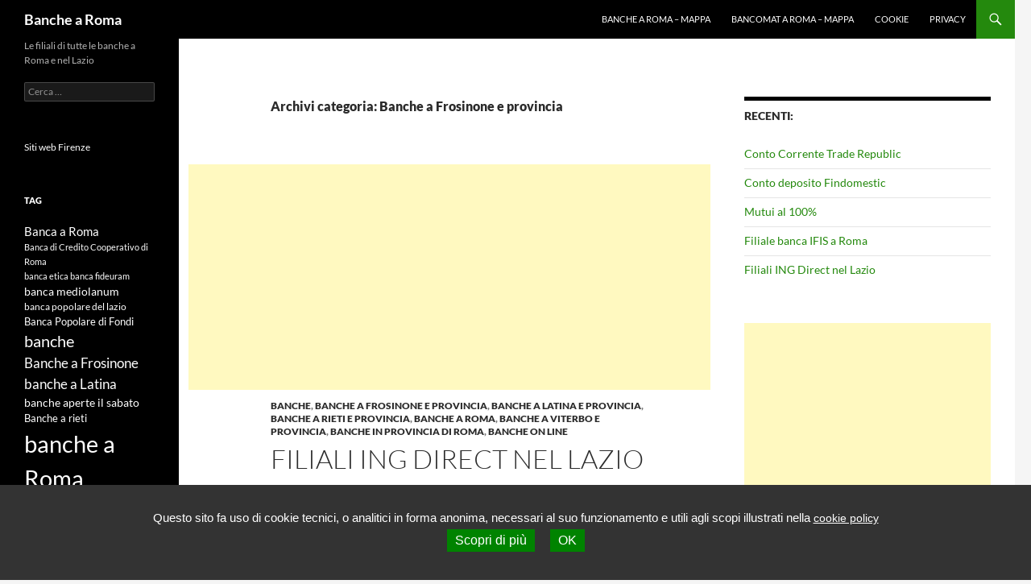

--- FILE ---
content_type: text/html; charset=UTF-8
request_url: https://www.banche.roma.it/category/banche-2/banche-a-frosinone-e-provincia/
body_size: 12284
content:
<!DOCTYPE html>
<!--[if IE 7]>
<html class="ie ie7" lang="it-IT">
<![endif]-->
<!--[if IE 8]>
<html class="ie ie8" lang="it-IT">
<![endif]-->
<!--[if !(IE 7) & !(IE 8)]><!-->
<html lang="it-IT">
<!--<![endif]-->
<head>
	<meta charset="UTF-8">
	<meta name="viewport" content="width=device-width">
	<title>Banche a Frosinone e provincia Archivi - Banche a Roma</title>
	<link rel="profile" href="https://gmpg.org/xfn/11">
	<link rel="pingback" href="https://www.banche.roma.it/xmlrpc.php">
	<!--[if lt IE 9]>
	<script src="https://www.banche.roma.it/wp-content/themes/twentyfourteen/js/html5.js?ver=3.7.0"></script>
	<![endif]-->
	<meta name='robots' content='index, follow, max-image-preview:large, max-snippet:-1, max-video-preview:-1' />
	<style>img:is([sizes="auto" i], [sizes^="auto," i]) { contain-intrinsic-size: 3000px 1500px }</style>
	
	<!-- This site is optimized with the Yoast SEO plugin v24.8.1 - https://yoast.com/wordpress/plugins/seo/ -->
	<link rel="canonical" href="https://www.banche.roma.it/category/banche-2/banche-a-frosinone-e-provincia/" />
	<link rel="next" href="https://www.banche.roma.it/category/banche-2/banche-a-frosinone-e-provincia/page/2/" />
	<meta property="og:locale" content="it_IT" />
	<meta property="og:type" content="article" />
	<meta property="og:title" content="Banche a Frosinone e provincia Archivi - Banche a Roma" />
	<meta property="og:url" content="https://www.banche.roma.it/category/banche-2/banche-a-frosinone-e-provincia/" />
	<meta property="og:site_name" content="Banche a Roma" />
	<script type="application/ld+json" class="yoast-schema-graph">{"@context":"https://schema.org","@graph":[{"@type":"CollectionPage","@id":"https://www.banche.roma.it/category/banche-2/banche-a-frosinone-e-provincia/","url":"https://www.banche.roma.it/category/banche-2/banche-a-frosinone-e-provincia/","name":"Banche a Frosinone e provincia Archivi - Banche a Roma","isPartOf":{"@id":"https://www.banche.roma.it/#website"},"breadcrumb":{"@id":"https://www.banche.roma.it/category/banche-2/banche-a-frosinone-e-provincia/#breadcrumb"},"inLanguage":"it-IT"},{"@type":"BreadcrumbList","@id":"https://www.banche.roma.it/category/banche-2/banche-a-frosinone-e-provincia/#breadcrumb","itemListElement":[{"@type":"ListItem","position":1,"name":"Home","item":"https://www.banche.roma.it/"},{"@type":"ListItem","position":2,"name":"Banche","item":"https://www.banche.roma.it/category/banche-2/"},{"@type":"ListItem","position":3,"name":"Banche a Frosinone e provincia"}]},{"@type":"WebSite","@id":"https://www.banche.roma.it/#website","url":"https://www.banche.roma.it/","name":"Banche a Roma","description":"Le filiali di tutte le banche a Roma e nel Lazio","potentialAction":[{"@type":"SearchAction","target":{"@type":"EntryPoint","urlTemplate":"https://www.banche.roma.it/?s={search_term_string}"},"query-input":{"@type":"PropertyValueSpecification","valueRequired":true,"valueName":"search_term_string"}}],"inLanguage":"it-IT"}]}</script>
	<!-- / Yoast SEO plugin. -->


<link rel='dns-prefetch' href='//secure.gravatar.com' />
<link rel='dns-prefetch' href='//stats.wp.com' />
<link rel='dns-prefetch' href='//v0.wordpress.com' />
<link rel="alternate" type="application/rss+xml" title="Banche a Roma &raquo; Feed" href="https://www.banche.roma.it/feed/" />
<link rel="alternate" type="application/rss+xml" title="Banche a Roma &raquo; Feed dei commenti" href="https://www.banche.roma.it/comments/feed/" />
<link rel="alternate" type="application/rss+xml" title="Banche a Roma &raquo; Banche a Frosinone e provincia Feed della categoria" href="https://www.banche.roma.it/category/banche-2/banche-a-frosinone-e-provincia/feed/" />
<script>
window._wpemojiSettings = {"baseUrl":"https:\/\/s.w.org\/images\/core\/emoji\/15.0.3\/72x72\/","ext":".png","svgUrl":"https:\/\/s.w.org\/images\/core\/emoji\/15.0.3\/svg\/","svgExt":".svg","source":{"concatemoji":"https:\/\/www.banche.roma.it\/wp-includes\/js\/wp-emoji-release.min.js?ver=7d8b3fb23d541764c58f2446ca77f32a"}};
/*! This file is auto-generated */
!function(i,n){var o,s,e;function c(e){try{var t={supportTests:e,timestamp:(new Date).valueOf()};sessionStorage.setItem(o,JSON.stringify(t))}catch(e){}}function p(e,t,n){e.clearRect(0,0,e.canvas.width,e.canvas.height),e.fillText(t,0,0);var t=new Uint32Array(e.getImageData(0,0,e.canvas.width,e.canvas.height).data),r=(e.clearRect(0,0,e.canvas.width,e.canvas.height),e.fillText(n,0,0),new Uint32Array(e.getImageData(0,0,e.canvas.width,e.canvas.height).data));return t.every(function(e,t){return e===r[t]})}function u(e,t,n){switch(t){case"flag":return n(e,"\ud83c\udff3\ufe0f\u200d\u26a7\ufe0f","\ud83c\udff3\ufe0f\u200b\u26a7\ufe0f")?!1:!n(e,"\ud83c\uddfa\ud83c\uddf3","\ud83c\uddfa\u200b\ud83c\uddf3")&&!n(e,"\ud83c\udff4\udb40\udc67\udb40\udc62\udb40\udc65\udb40\udc6e\udb40\udc67\udb40\udc7f","\ud83c\udff4\u200b\udb40\udc67\u200b\udb40\udc62\u200b\udb40\udc65\u200b\udb40\udc6e\u200b\udb40\udc67\u200b\udb40\udc7f");case"emoji":return!n(e,"\ud83d\udc26\u200d\u2b1b","\ud83d\udc26\u200b\u2b1b")}return!1}function f(e,t,n){var r="undefined"!=typeof WorkerGlobalScope&&self instanceof WorkerGlobalScope?new OffscreenCanvas(300,150):i.createElement("canvas"),a=r.getContext("2d",{willReadFrequently:!0}),o=(a.textBaseline="top",a.font="600 32px Arial",{});return e.forEach(function(e){o[e]=t(a,e,n)}),o}function t(e){var t=i.createElement("script");t.src=e,t.defer=!0,i.head.appendChild(t)}"undefined"!=typeof Promise&&(o="wpEmojiSettingsSupports",s=["flag","emoji"],n.supports={everything:!0,everythingExceptFlag:!0},e=new Promise(function(e){i.addEventListener("DOMContentLoaded",e,{once:!0})}),new Promise(function(t){var n=function(){try{var e=JSON.parse(sessionStorage.getItem(o));if("object"==typeof e&&"number"==typeof e.timestamp&&(new Date).valueOf()<e.timestamp+604800&&"object"==typeof e.supportTests)return e.supportTests}catch(e){}return null}();if(!n){if("undefined"!=typeof Worker&&"undefined"!=typeof OffscreenCanvas&&"undefined"!=typeof URL&&URL.createObjectURL&&"undefined"!=typeof Blob)try{var e="postMessage("+f.toString()+"("+[JSON.stringify(s),u.toString(),p.toString()].join(",")+"));",r=new Blob([e],{type:"text/javascript"}),a=new Worker(URL.createObjectURL(r),{name:"wpTestEmojiSupports"});return void(a.onmessage=function(e){c(n=e.data),a.terminate(),t(n)})}catch(e){}c(n=f(s,u,p))}t(n)}).then(function(e){for(var t in e)n.supports[t]=e[t],n.supports.everything=n.supports.everything&&n.supports[t],"flag"!==t&&(n.supports.everythingExceptFlag=n.supports.everythingExceptFlag&&n.supports[t]);n.supports.everythingExceptFlag=n.supports.everythingExceptFlag&&!n.supports.flag,n.DOMReady=!1,n.readyCallback=function(){n.DOMReady=!0}}).then(function(){return e}).then(function(){var e;n.supports.everything||(n.readyCallback(),(e=n.source||{}).concatemoji?t(e.concatemoji):e.wpemoji&&e.twemoji&&(t(e.twemoji),t(e.wpemoji)))}))}((window,document),window._wpemojiSettings);
</script>
<link rel='stylesheet' id='twentyfourteen-jetpack-css' href='https://www.banche.roma.it/wp-content/plugins/jetpack/modules/theme-tools/compat/twentyfourteen.css?ver=14.5' media='all' />
<style id='wp-emoji-styles-inline-css'>

	img.wp-smiley, img.emoji {
		display: inline !important;
		border: none !important;
		box-shadow: none !important;
		height: 1em !important;
		width: 1em !important;
		margin: 0 0.07em !important;
		vertical-align: -0.1em !important;
		background: none !important;
		padding: 0 !important;
	}
</style>
<link rel='stylesheet' id='wp-block-library-css' href='https://www.banche.roma.it/wp-includes/css/dist/block-library/style.min.css?ver=7d8b3fb23d541764c58f2446ca77f32a' media='all' />
<style id='wp-block-library-theme-inline-css'>
.wp-block-audio :where(figcaption){color:#555;font-size:13px;text-align:center}.is-dark-theme .wp-block-audio :where(figcaption){color:#ffffffa6}.wp-block-audio{margin:0 0 1em}.wp-block-code{border:1px solid #ccc;border-radius:4px;font-family:Menlo,Consolas,monaco,monospace;padding:.8em 1em}.wp-block-embed :where(figcaption){color:#555;font-size:13px;text-align:center}.is-dark-theme .wp-block-embed :where(figcaption){color:#ffffffa6}.wp-block-embed{margin:0 0 1em}.blocks-gallery-caption{color:#555;font-size:13px;text-align:center}.is-dark-theme .blocks-gallery-caption{color:#ffffffa6}:root :where(.wp-block-image figcaption){color:#555;font-size:13px;text-align:center}.is-dark-theme :root :where(.wp-block-image figcaption){color:#ffffffa6}.wp-block-image{margin:0 0 1em}.wp-block-pullquote{border-bottom:4px solid;border-top:4px solid;color:currentColor;margin-bottom:1.75em}.wp-block-pullquote cite,.wp-block-pullquote footer,.wp-block-pullquote__citation{color:currentColor;font-size:.8125em;font-style:normal;text-transform:uppercase}.wp-block-quote{border-left:.25em solid;margin:0 0 1.75em;padding-left:1em}.wp-block-quote cite,.wp-block-quote footer{color:currentColor;font-size:.8125em;font-style:normal;position:relative}.wp-block-quote:where(.has-text-align-right){border-left:none;border-right:.25em solid;padding-left:0;padding-right:1em}.wp-block-quote:where(.has-text-align-center){border:none;padding-left:0}.wp-block-quote.is-large,.wp-block-quote.is-style-large,.wp-block-quote:where(.is-style-plain){border:none}.wp-block-search .wp-block-search__label{font-weight:700}.wp-block-search__button{border:1px solid #ccc;padding:.375em .625em}:where(.wp-block-group.has-background){padding:1.25em 2.375em}.wp-block-separator.has-css-opacity{opacity:.4}.wp-block-separator{border:none;border-bottom:2px solid;margin-left:auto;margin-right:auto}.wp-block-separator.has-alpha-channel-opacity{opacity:1}.wp-block-separator:not(.is-style-wide):not(.is-style-dots){width:100px}.wp-block-separator.has-background:not(.is-style-dots){border-bottom:none;height:1px}.wp-block-separator.has-background:not(.is-style-wide):not(.is-style-dots){height:2px}.wp-block-table{margin:0 0 1em}.wp-block-table td,.wp-block-table th{word-break:normal}.wp-block-table :where(figcaption){color:#555;font-size:13px;text-align:center}.is-dark-theme .wp-block-table :where(figcaption){color:#ffffffa6}.wp-block-video :where(figcaption){color:#555;font-size:13px;text-align:center}.is-dark-theme .wp-block-video :where(figcaption){color:#ffffffa6}.wp-block-video{margin:0 0 1em}:root :where(.wp-block-template-part.has-background){margin-bottom:0;margin-top:0;padding:1.25em 2.375em}
</style>
<link rel='stylesheet' id='mediaelement-css' href='https://www.banche.roma.it/wp-includes/js/mediaelement/mediaelementplayer-legacy.min.css?ver=4.2.17' media='all' />
<link rel='stylesheet' id='wp-mediaelement-css' href='https://www.banche.roma.it/wp-includes/js/mediaelement/wp-mediaelement.min.css?ver=7d8b3fb23d541764c58f2446ca77f32a' media='all' />
<style id='jetpack-sharing-buttons-style-inline-css'>
.jetpack-sharing-buttons__services-list{display:flex;flex-direction:row;flex-wrap:wrap;gap:0;list-style-type:none;margin:5px;padding:0}.jetpack-sharing-buttons__services-list.has-small-icon-size{font-size:12px}.jetpack-sharing-buttons__services-list.has-normal-icon-size{font-size:16px}.jetpack-sharing-buttons__services-list.has-large-icon-size{font-size:24px}.jetpack-sharing-buttons__services-list.has-huge-icon-size{font-size:36px}@media print{.jetpack-sharing-buttons__services-list{display:none!important}}.editor-styles-wrapper .wp-block-jetpack-sharing-buttons{gap:0;padding-inline-start:0}ul.jetpack-sharing-buttons__services-list.has-background{padding:1.25em 2.375em}
</style>
<style id='classic-theme-styles-inline-css'>
/*! This file is auto-generated */
.wp-block-button__link{color:#fff;background-color:#32373c;border-radius:9999px;box-shadow:none;text-decoration:none;padding:calc(.667em + 2px) calc(1.333em + 2px);font-size:1.125em}.wp-block-file__button{background:#32373c;color:#fff;text-decoration:none}
</style>
<style id='global-styles-inline-css'>
:root{--wp--preset--aspect-ratio--square: 1;--wp--preset--aspect-ratio--4-3: 4/3;--wp--preset--aspect-ratio--3-4: 3/4;--wp--preset--aspect-ratio--3-2: 3/2;--wp--preset--aspect-ratio--2-3: 2/3;--wp--preset--aspect-ratio--16-9: 16/9;--wp--preset--aspect-ratio--9-16: 9/16;--wp--preset--color--black: #000;--wp--preset--color--cyan-bluish-gray: #abb8c3;--wp--preset--color--white: #fff;--wp--preset--color--pale-pink: #f78da7;--wp--preset--color--vivid-red: #cf2e2e;--wp--preset--color--luminous-vivid-orange: #ff6900;--wp--preset--color--luminous-vivid-amber: #fcb900;--wp--preset--color--light-green-cyan: #7bdcb5;--wp--preset--color--vivid-green-cyan: #00d084;--wp--preset--color--pale-cyan-blue: #8ed1fc;--wp--preset--color--vivid-cyan-blue: #0693e3;--wp--preset--color--vivid-purple: #9b51e0;--wp--preset--color--green: #24890d;--wp--preset--color--dark-gray: #2b2b2b;--wp--preset--color--medium-gray: #767676;--wp--preset--color--light-gray: #f5f5f5;--wp--preset--gradient--vivid-cyan-blue-to-vivid-purple: linear-gradient(135deg,rgba(6,147,227,1) 0%,rgb(155,81,224) 100%);--wp--preset--gradient--light-green-cyan-to-vivid-green-cyan: linear-gradient(135deg,rgb(122,220,180) 0%,rgb(0,208,130) 100%);--wp--preset--gradient--luminous-vivid-amber-to-luminous-vivid-orange: linear-gradient(135deg,rgba(252,185,0,1) 0%,rgba(255,105,0,1) 100%);--wp--preset--gradient--luminous-vivid-orange-to-vivid-red: linear-gradient(135deg,rgba(255,105,0,1) 0%,rgb(207,46,46) 100%);--wp--preset--gradient--very-light-gray-to-cyan-bluish-gray: linear-gradient(135deg,rgb(238,238,238) 0%,rgb(169,184,195) 100%);--wp--preset--gradient--cool-to-warm-spectrum: linear-gradient(135deg,rgb(74,234,220) 0%,rgb(151,120,209) 20%,rgb(207,42,186) 40%,rgb(238,44,130) 60%,rgb(251,105,98) 80%,rgb(254,248,76) 100%);--wp--preset--gradient--blush-light-purple: linear-gradient(135deg,rgb(255,206,236) 0%,rgb(152,150,240) 100%);--wp--preset--gradient--blush-bordeaux: linear-gradient(135deg,rgb(254,205,165) 0%,rgb(254,45,45) 50%,rgb(107,0,62) 100%);--wp--preset--gradient--luminous-dusk: linear-gradient(135deg,rgb(255,203,112) 0%,rgb(199,81,192) 50%,rgb(65,88,208) 100%);--wp--preset--gradient--pale-ocean: linear-gradient(135deg,rgb(255,245,203) 0%,rgb(182,227,212) 50%,rgb(51,167,181) 100%);--wp--preset--gradient--electric-grass: linear-gradient(135deg,rgb(202,248,128) 0%,rgb(113,206,126) 100%);--wp--preset--gradient--midnight: linear-gradient(135deg,rgb(2,3,129) 0%,rgb(40,116,252) 100%);--wp--preset--font-size--small: 13px;--wp--preset--font-size--medium: 20px;--wp--preset--font-size--large: 36px;--wp--preset--font-size--x-large: 42px;--wp--preset--spacing--20: 0.44rem;--wp--preset--spacing--30: 0.67rem;--wp--preset--spacing--40: 1rem;--wp--preset--spacing--50: 1.5rem;--wp--preset--spacing--60: 2.25rem;--wp--preset--spacing--70: 3.38rem;--wp--preset--spacing--80: 5.06rem;--wp--preset--shadow--natural: 6px 6px 9px rgba(0, 0, 0, 0.2);--wp--preset--shadow--deep: 12px 12px 50px rgba(0, 0, 0, 0.4);--wp--preset--shadow--sharp: 6px 6px 0px rgba(0, 0, 0, 0.2);--wp--preset--shadow--outlined: 6px 6px 0px -3px rgba(255, 255, 255, 1), 6px 6px rgba(0, 0, 0, 1);--wp--preset--shadow--crisp: 6px 6px 0px rgba(0, 0, 0, 1);}:where(.is-layout-flex){gap: 0.5em;}:where(.is-layout-grid){gap: 0.5em;}body .is-layout-flex{display: flex;}.is-layout-flex{flex-wrap: wrap;align-items: center;}.is-layout-flex > :is(*, div){margin: 0;}body .is-layout-grid{display: grid;}.is-layout-grid > :is(*, div){margin: 0;}:where(.wp-block-columns.is-layout-flex){gap: 2em;}:where(.wp-block-columns.is-layout-grid){gap: 2em;}:where(.wp-block-post-template.is-layout-flex){gap: 1.25em;}:where(.wp-block-post-template.is-layout-grid){gap: 1.25em;}.has-black-color{color: var(--wp--preset--color--black) !important;}.has-cyan-bluish-gray-color{color: var(--wp--preset--color--cyan-bluish-gray) !important;}.has-white-color{color: var(--wp--preset--color--white) !important;}.has-pale-pink-color{color: var(--wp--preset--color--pale-pink) !important;}.has-vivid-red-color{color: var(--wp--preset--color--vivid-red) !important;}.has-luminous-vivid-orange-color{color: var(--wp--preset--color--luminous-vivid-orange) !important;}.has-luminous-vivid-amber-color{color: var(--wp--preset--color--luminous-vivid-amber) !important;}.has-light-green-cyan-color{color: var(--wp--preset--color--light-green-cyan) !important;}.has-vivid-green-cyan-color{color: var(--wp--preset--color--vivid-green-cyan) !important;}.has-pale-cyan-blue-color{color: var(--wp--preset--color--pale-cyan-blue) !important;}.has-vivid-cyan-blue-color{color: var(--wp--preset--color--vivid-cyan-blue) !important;}.has-vivid-purple-color{color: var(--wp--preset--color--vivid-purple) !important;}.has-black-background-color{background-color: var(--wp--preset--color--black) !important;}.has-cyan-bluish-gray-background-color{background-color: var(--wp--preset--color--cyan-bluish-gray) !important;}.has-white-background-color{background-color: var(--wp--preset--color--white) !important;}.has-pale-pink-background-color{background-color: var(--wp--preset--color--pale-pink) !important;}.has-vivid-red-background-color{background-color: var(--wp--preset--color--vivid-red) !important;}.has-luminous-vivid-orange-background-color{background-color: var(--wp--preset--color--luminous-vivid-orange) !important;}.has-luminous-vivid-amber-background-color{background-color: var(--wp--preset--color--luminous-vivid-amber) !important;}.has-light-green-cyan-background-color{background-color: var(--wp--preset--color--light-green-cyan) !important;}.has-vivid-green-cyan-background-color{background-color: var(--wp--preset--color--vivid-green-cyan) !important;}.has-pale-cyan-blue-background-color{background-color: var(--wp--preset--color--pale-cyan-blue) !important;}.has-vivid-cyan-blue-background-color{background-color: var(--wp--preset--color--vivid-cyan-blue) !important;}.has-vivid-purple-background-color{background-color: var(--wp--preset--color--vivid-purple) !important;}.has-black-border-color{border-color: var(--wp--preset--color--black) !important;}.has-cyan-bluish-gray-border-color{border-color: var(--wp--preset--color--cyan-bluish-gray) !important;}.has-white-border-color{border-color: var(--wp--preset--color--white) !important;}.has-pale-pink-border-color{border-color: var(--wp--preset--color--pale-pink) !important;}.has-vivid-red-border-color{border-color: var(--wp--preset--color--vivid-red) !important;}.has-luminous-vivid-orange-border-color{border-color: var(--wp--preset--color--luminous-vivid-orange) !important;}.has-luminous-vivid-amber-border-color{border-color: var(--wp--preset--color--luminous-vivid-amber) !important;}.has-light-green-cyan-border-color{border-color: var(--wp--preset--color--light-green-cyan) !important;}.has-vivid-green-cyan-border-color{border-color: var(--wp--preset--color--vivid-green-cyan) !important;}.has-pale-cyan-blue-border-color{border-color: var(--wp--preset--color--pale-cyan-blue) !important;}.has-vivid-cyan-blue-border-color{border-color: var(--wp--preset--color--vivid-cyan-blue) !important;}.has-vivid-purple-border-color{border-color: var(--wp--preset--color--vivid-purple) !important;}.has-vivid-cyan-blue-to-vivid-purple-gradient-background{background: var(--wp--preset--gradient--vivid-cyan-blue-to-vivid-purple) !important;}.has-light-green-cyan-to-vivid-green-cyan-gradient-background{background: var(--wp--preset--gradient--light-green-cyan-to-vivid-green-cyan) !important;}.has-luminous-vivid-amber-to-luminous-vivid-orange-gradient-background{background: var(--wp--preset--gradient--luminous-vivid-amber-to-luminous-vivid-orange) !important;}.has-luminous-vivid-orange-to-vivid-red-gradient-background{background: var(--wp--preset--gradient--luminous-vivid-orange-to-vivid-red) !important;}.has-very-light-gray-to-cyan-bluish-gray-gradient-background{background: var(--wp--preset--gradient--very-light-gray-to-cyan-bluish-gray) !important;}.has-cool-to-warm-spectrum-gradient-background{background: var(--wp--preset--gradient--cool-to-warm-spectrum) !important;}.has-blush-light-purple-gradient-background{background: var(--wp--preset--gradient--blush-light-purple) !important;}.has-blush-bordeaux-gradient-background{background: var(--wp--preset--gradient--blush-bordeaux) !important;}.has-luminous-dusk-gradient-background{background: var(--wp--preset--gradient--luminous-dusk) !important;}.has-pale-ocean-gradient-background{background: var(--wp--preset--gradient--pale-ocean) !important;}.has-electric-grass-gradient-background{background: var(--wp--preset--gradient--electric-grass) !important;}.has-midnight-gradient-background{background: var(--wp--preset--gradient--midnight) !important;}.has-small-font-size{font-size: var(--wp--preset--font-size--small) !important;}.has-medium-font-size{font-size: var(--wp--preset--font-size--medium) !important;}.has-large-font-size{font-size: var(--wp--preset--font-size--large) !important;}.has-x-large-font-size{font-size: var(--wp--preset--font-size--x-large) !important;}
:where(.wp-block-post-template.is-layout-flex){gap: 1.25em;}:where(.wp-block-post-template.is-layout-grid){gap: 1.25em;}
:where(.wp-block-columns.is-layout-flex){gap: 2em;}:where(.wp-block-columns.is-layout-grid){gap: 2em;}
:root :where(.wp-block-pullquote){font-size: 1.5em;line-height: 1.6;}
</style>
<link rel='stylesheet' id='twentyfourteen-lato-css' href='https://www.banche.roma.it/wp-content/themes/twentyfourteen/fonts/font-lato.css?ver=20230328' media='all' />
<link rel='stylesheet' id='genericons-css' href='https://www.banche.roma.it/wp-content/plugins/jetpack/_inc/genericons/genericons/genericons.css?ver=3.1' media='all' />
<link rel='stylesheet' id='twentyfourteen-style-css' href='https://www.banche.roma.it/wp-content/themes/twentyfourteen/style.css?ver=20240402' media='all' />
<link rel='stylesheet' id='twentyfourteen-block-style-css' href='https://www.banche.roma.it/wp-content/themes/twentyfourteen/css/blocks.css?ver=20230630' media='all' />
<!--[if lt IE 9]>
<link rel='stylesheet' id='twentyfourteen-ie-css' href='https://www.banche.roma.it/wp-content/themes/twentyfourteen/css/ie.css?ver=20140711' media='all' />
<![endif]-->
<link rel='stylesheet' id='tarteaucitron.css-css' href='https://www.banche.roma.it/wp-content/plugins/cookie-webag/assets/css/tarteaucitron.css?ver=7d8b3fb23d541764c58f2446ca77f32a' media='all' />
<script src="https://www.banche.roma.it/wp-includes/js/jquery/jquery.min.js?ver=3.7.1" id="jquery-core-js"></script>
<script src="https://www.banche.roma.it/wp-includes/js/jquery/jquery-migrate.min.js?ver=3.4.1" id="jquery-migrate-js"></script>
<script src="https://www.banche.roma.it/wp-content/themes/twentyfourteen/js/functions.js?ver=20230526" id="twentyfourteen-script-js" defer data-wp-strategy="defer"></script>
<link rel="https://api.w.org/" href="https://www.banche.roma.it/wp-json/" /><link rel="alternate" title="JSON" type="application/json" href="https://www.banche.roma.it/wp-json/wp/v2/categories/525" /><link rel="EditURI" type="application/rsd+xml" title="RSD" href="https://www.banche.roma.it/xmlrpc.php?rsd" />

<!-- HFCM by 99 Robots - Snippet # 1: google analytics -->
<!-- Global site tag (gtag.js) - Google Analytics -->
<script async src="https://www.googletagmanager.com/gtag/js?id=G-92HZQFF657"></script>
<script>
  window.dataLayer = window.dataLayer || [];
  function gtag(){dataLayer.push(arguments);}
  gtag('js', new Date());

  gtag('config', 'G-92HZQFF657', { 'anonymize_ip': true });
</script>
<!-- /end HFCM by 99 Robots -->
	<style>img#wpstats{display:none}</style>
		<link rel="icon" href="https://www.banche.roma.it/wp-content/uploads/2015/04/banche1-552c42abv1_site_icon-32x32.png" sizes="32x32" />
<link rel="icon" href="https://www.banche.roma.it/wp-content/uploads/2015/04/banche1-552c42abv1_site_icon-256x256.png" sizes="192x192" />
<link rel="apple-touch-icon" href="https://www.banche.roma.it/wp-content/uploads/2015/04/banche1-552c42abv1_site_icon-256x256.png" />
<meta name="msapplication-TileImage" content="https://www.banche.roma.it/wp-content/uploads/2015/04/banche1-552c42abv1_site_icon.png" />
</head>

<body class="archive category category-banche-a-frosinone-e-provincia category-525 wp-embed-responsive group-blog masthead-fixed list-view footer-widgets">
<div id="page" class="hfeed site">
	
	<header id="masthead" class="site-header">
		<div class="header-main">
			<h1 class="site-title"><a href="https://www.banche.roma.it/" rel="home">Banche a Roma</a></h1>

			<div class="search-toggle">
				<a href="#search-container" class="screen-reader-text" aria-expanded="false" aria-controls="search-container">
					Cerca				</a>
			</div>

			<nav id="primary-navigation" class="site-navigation primary-navigation">
				<button class="menu-toggle">Menu principale</button>
				<a class="screen-reader-text skip-link" href="#content">
					Vai al contenuto				</a>
				<div id="primary-menu" class="nav-menu"><ul>
<li class="page_item page-item-2"><a href="https://www.banche.roma.it/tutte-le-banche-mappa/">Banche a Roma &#8211; mappa</a></li>
<li class="page_item page-item-23"><a href="https://www.banche.roma.it/bancomat-a-roma-mappa/">Bancomat a Roma &#8211; mappa</a></li>
<li class="page_item page-item-1189"><a href="https://www.banche.roma.it/cookie/">Cookie</a></li>
<li class="page_item page-item-1190"><a href="https://www.banche.roma.it/privacy/">Privacy</a></li>
</ul></div>
			</nav>
		</div>

		<div id="search-container" class="search-box-wrapper hide">
			<div class="search-box">
				<form role="search" method="get" class="search-form" action="https://www.banche.roma.it/">
				<label>
					<span class="screen-reader-text">Ricerca per:</span>
					<input type="search" class="search-field" placeholder="Cerca &hellip;" value="" name="s" />
				</label>
				<input type="submit" class="search-submit" value="Cerca" />
			</form>			</div>
		</div>
	</header><!-- #masthead -->

	<div id="main" class="site-main">

	<section id="primary" class="content-area">
		<div id="content" class="site-content" role="main">

			
			<header class="archive-header">
				<h1 class="archive-title">
				Archivi categoria: Banche a Frosinone e provincia				</h1>

							</header><!-- .archive-header -->

				
<!-- Easy Plugin for AdSense V8.67 -->
<!-- [leadin: 0 urCount: 0 urMax: 0] -->
<div class="ezAdsense adsense adsense-leadin" style=";margin:12px;"><script async src="//pagead2.googlesyndication.com/pagead/js/adsbygoogle.js"></script>
<!-- banche.roma.it - adattivo -->
<ins class="adsbygoogle"
     style="display:block"
     data-ad-client="ca-pub-6269640194703131"
     data-ad-slot="6296963627"
     data-ad-format="auto"></ins>
<script>
(adsbygoogle = window.adsbygoogle || []).push({});
</script></div>
<!-- Easy Plugin for AdSense V8.67 -->

<article id="post-1135" class="post-1135 post type-post status-publish format-standard hentry category-banche-2 category-banche-a-frosinone-e-provincia category-banche-a-latina-e-provincia category-banche-a-rieti-e-provincia category-banche-a-roma category-banche-a-viterbo category-banche-in-provincia-di-roma category-banche-on-line tag-banca-ing-direct-nel-lazio tag-banche-aperte-il-sabato tag-filiali-ing-direct tag-ing-direct-lazio tag-ing-direct-roma">
	
	<header class="entry-header">
				<div class="entry-meta">
			<span class="cat-links"><a href="https://www.banche.roma.it/category/banche-2/" rel="category tag">Banche</a>, <a href="https://www.banche.roma.it/category/banche-2/banche-a-frosinone-e-provincia/" rel="category tag">Banche a Frosinone e provincia</a>, <a href="https://www.banche.roma.it/category/banche-2/banche-a-latina-e-provincia/" rel="category tag">Banche a Latina e provincia</a>, <a href="https://www.banche.roma.it/category/banche-2/banche-a-rieti-e-provincia/" rel="category tag">Banche a Rieti e provincia</a>, <a href="https://www.banche.roma.it/category/banche-2/banche-a-roma/" rel="category tag">Banche a Roma</a>, <a href="https://www.banche.roma.it/category/banche-2/banche-a-viterbo/" rel="category tag">Banche a Viterbo e provincia</a>, <a href="https://www.banche.roma.it/category/banche-2/banche-in-provincia-di-roma/" rel="category tag">Banche in provincia di Roma</a>, <a href="https://www.banche.roma.it/category/banche-2/banche-on-line/" rel="category tag">Banche on line</a></span>
		</div>
			<h1 class="entry-title"><a href="https://www.banche.roma.it/filiali-ing-direct-nel-lazio/" rel="bookmark">Filiali ING Direct nel Lazio</a></h1>
		<div class="entry-meta">
			<span class="entry-date"><a href="https://www.banche.roma.it/filiali-ing-direct-nel-lazio/" rel="bookmark"><time class="entry-date" datetime="2015-05-18T13:20:39+00:00">18 Maggio 2015</time></a></span> <span class="byline"><span class="author vcard"><a class="url fn n" href="https://www.banche.roma.it/author/admin/" rel="author">admin</a></span></span>		</div><!-- .entry-meta -->
	</header><!-- .entry-header -->

		<div class="entry-content">
		<p><strong>ING Direct nel Lazio</strong></p>
<p>– Via Barberini 115 – Roma<br />
– Via Tuscolana 975 – Roma</p>
<p>Orario di apertura:<br />
Dal lunedì al venerdì dalle 9.00 alle 19.00<br />
Queste filiali sono <em>aperte anche il sabato dalle 9.00 alle 13.00</em> <a href="https://www.banche.roma.it/filiali-ing-direct-nel-lazio/#more-1135" class="more-link">Continua la lettura di <span class="screen-reader-text">Filiali ING Direct nel Lazio</span> <span class="meta-nav">&rarr;</span></a></p>

<!-- Easy Plugin for AdSense V8.67 -->
<!-- [leadout: 1 urCount: 1 urMax: 0] -->
<div class="ezAdsense adsense adsense-leadout" style="text-align:center;margin:12px;"><script async src="//pagead2.googlesyndication.com/pagead/js/adsbygoogle.js"></script>
<!-- banche.roma.it - adattivo -->
<ins class="adsbygoogle"
     style="display:block"
     data-ad-client="ca-pub-6269640194703131"
     data-ad-slot="6296963627"
     data-ad-format="auto"></ins>
<script>
(adsbygoogle = window.adsbygoogle || []).push({});
</script></div>
<!-- Easy Plugin for AdSense V8.67 -->
	</div><!-- .entry-content -->
	
	<footer class="entry-meta"><span class="tag-links"><a href="https://www.banche.roma.it/tag/banca-ing-direct-nel-lazio/" rel="tag">banca ing direct nel lazio</a><a href="https://www.banche.roma.it/tag/banche-aperte-il-sabato/" rel="tag">banche aperte il sabato</a><a href="https://www.banche.roma.it/tag/filiali-ing-direct/" rel="tag">filiali ing direct</a><a href="https://www.banche.roma.it/tag/ing-direct-lazio/" rel="tag">ing direct lazio</a><a href="https://www.banche.roma.it/tag/ing-direct-roma/" rel="tag">ing direct roma</a></span></footer></article><!-- #post-1135 -->

<article id="post-1105" class="post-1105 post type-post status-publish format-standard hentry category-banche-a-frosinone-e-provincia tag-banche-a-cassino tag-banche-a-frosinone tag-credem tag-credem-a-cassino tag-credem-a-frosinone tag-credem-a-frosinone-e-provincia tag-filiali-credem">
	
	<header class="entry-header">
				<div class="entry-meta">
			<span class="cat-links"><a href="https://www.banche.roma.it/category/banche-2/banche-a-frosinone-e-provincia/" rel="category tag">Banche a Frosinone e provincia</a></span>
		</div>
			<h1 class="entry-title"><a href="https://www.banche.roma.it/credem-a-frosinone-e-provincia/" rel="bookmark">Credem a Frosinone e provincia</a></h1>
		<div class="entry-meta">
			<span class="entry-date"><a href="https://www.banche.roma.it/credem-a-frosinone-e-provincia/" rel="bookmark"><time class="entry-date" datetime="2015-04-14T22:14:46+00:00">14 Aprile 2015</time></a></span> <span class="byline"><span class="author vcard"><a class="url fn n" href="https://www.banche.roma.it/author/admin/" rel="author">admin</a></span></span>		</div><!-- .entry-meta -->
	</header><!-- .entry-header -->

		<div class="entry-content">
		<p><strong>Filiale Credem Banca a Frosinone</strong><br />
via Adige, ang. via Tagliamento &#8211; Frosinone (FR)<br />
Tel. 0775-271200<br />
Fax. 0775-824220</p>
<p><strong>Filiale Credem Banca a Cassino</strong><br />
Via Degli Eroi 12 &#8211; Cassino (FR)<br />
Tel. 0776-25999<br />
Fax. 0776-310108</p>

<!-- Easy Plugin for AdSense V8.67 -->
<!-- [leadout: 2 urCount: 2 urMax: 0] -->
<div class="ezAdsense adsense adsense-leadout" style="text-align:center;margin:12px;"><script async src="//pagead2.googlesyndication.com/pagead/js/adsbygoogle.js"></script>
<!-- banche.roma.it - adattivo -->
<ins class="adsbygoogle"
     style="display:block"
     data-ad-client="ca-pub-6269640194703131"
     data-ad-slot="6296963627"
     data-ad-format="auto"></ins>
<script>
(adsbygoogle = window.adsbygoogle || []).push({});
</script></div>
<!-- Easy Plugin for AdSense V8.67 -->
	</div><!-- .entry-content -->
	
	<footer class="entry-meta"><span class="tag-links"><a href="https://www.banche.roma.it/tag/banche-a-cassino/" rel="tag">banche a cassino</a><a href="https://www.banche.roma.it/tag/banche-a-frosinone/" rel="tag">Banche a Frosinone</a><a href="https://www.banche.roma.it/tag/credem/" rel="tag">CREDEM</a><a href="https://www.banche.roma.it/tag/credem-a-cassino/" rel="tag">credem a cassino</a><a href="https://www.banche.roma.it/tag/credem-a-frosinone/" rel="tag">Credem a Frosinone</a><a href="https://www.banche.roma.it/tag/credem-a-frosinone-e-provincia/" rel="tag">Credem a Frosinone e provincia</a><a href="https://www.banche.roma.it/tag/filiali-credem/" rel="tag">filiali credem</a></span></footer></article><!-- #post-1105 -->

<article id="post-1094" class="post-1094 post type-post status-publish format-standard hentry category-banche-a-frosinone-e-provincia tag-banca-popolare-del-frusinate tag-banca-popolare-del-frusinate-a-ripi tag-banche-a-ripi tag-bcc-giuseppe-toniolo-filiali">
	
	<header class="entry-header">
				<div class="entry-meta">
			<span class="cat-links"><a href="https://www.banche.roma.it/category/banche-2/banche-a-frosinone-e-provincia/" rel="category tag">Banche a Frosinone e provincia</a></span>
		</div>
			<h1 class="entry-title"><a href="https://www.banche.roma.it/banca-popolare-del-frusinate-a-ripi/" rel="bookmark">Banca Popolare Del Frusinate a Ripi</a></h1>
		<div class="entry-meta">
			<span class="entry-date"><a href="https://www.banche.roma.it/banca-popolare-del-frusinate-a-ripi/" rel="bookmark"><time class="entry-date" datetime="2015-04-14T21:41:50+00:00">14 Aprile 2015</time></a></span> <span class="byline"><span class="author vcard"><a class="url fn n" href="https://www.banche.roma.it/author/admin/" rel="author">admin</a></span></span>		</div><!-- .entry-meta -->
	</header><!-- .entry-header -->

		<div class="entry-content">
		<p><strong>Banca Popolare Del Frusinate a Ripi</strong><br />
Indirizzo: Via Casilina, KM 93.200 &#8211; 03027 Ripi (FR)</p>
<p>Telefono:  0775.285032<br />
Fax:  0775.284992</p>
 <!-- Easy Plugin for AdSense Unfiltered [count: 3 is not less than 3] -->	</div><!-- .entry-content -->
	
	<footer class="entry-meta"><span class="tag-links"><a href="https://www.banche.roma.it/tag/banca-popolare-del-frusinate/" rel="tag">Banca Popolare del Frusinate</a><a href="https://www.banche.roma.it/tag/banca-popolare-del-frusinate-a-ripi/" rel="tag">Banca Popolare Del Frusinate a Ripi</a><a href="https://www.banche.roma.it/tag/banche-a-ripi/" rel="tag">banche a ripi</a><a href="https://www.banche.roma.it/tag/bcc-giuseppe-toniolo-filiali/" rel="tag">BCC giuseppe toniolo filiali</a></span></footer></article><!-- #post-1094 -->

<article id="post-1091" class="post-1091 post type-post status-publish format-standard hentry category-banche-a-frosinone-e-provincia tag-banca-popolare-del-frusinate tag-banca-popolare-del-frusinate-a-veroli tag-banche-a-veroli tag-filiali-banca-popolare-del-frusinate">
	
	<header class="entry-header">
				<div class="entry-meta">
			<span class="cat-links"><a href="https://www.banche.roma.it/category/banche-2/banche-a-frosinone-e-provincia/" rel="category tag">Banche a Frosinone e provincia</a></span>
		</div>
			<h1 class="entry-title"><a href="https://www.banche.roma.it/banca-popolare-del-frusinate-a-veroli/" rel="bookmark">Banca Popolare del Frusinate a Veroli</a></h1>
		<div class="entry-meta">
			<span class="entry-date"><a href="https://www.banche.roma.it/banca-popolare-del-frusinate-a-veroli/" rel="bookmark"><time class="entry-date" datetime="2015-04-14T21:37:09+00:00">14 Aprile 2015</time></a></span> <span class="byline"><span class="author vcard"><a class="url fn n" href="https://www.banche.roma.it/author/admin/" rel="author">admin</a></span></span>		</div><!-- .entry-meta -->
	</header><!-- .entry-header -->

		<div class="entry-content">
		<p><strong>Filiale Banca Popolare del Frusinate a Veroli</strong></p>
<p>Indirizzo:<br />
Località Quattro Strade, snc &#8211; Veroli (FR)</p>
<p><em>Telefono:  0775.283339<br />
Fax:  0775.281212</em></p>
 <!-- Easy Plugin for AdSense Unfiltered [count: 3 is not less than 3] -->	</div><!-- .entry-content -->
	
	<footer class="entry-meta"><span class="tag-links"><a href="https://www.banche.roma.it/tag/banca-popolare-del-frusinate/" rel="tag">Banca Popolare del Frusinate</a><a href="https://www.banche.roma.it/tag/banca-popolare-del-frusinate-a-veroli/" rel="tag">Banca Popolare del Frusinate a Veroli</a><a href="https://www.banche.roma.it/tag/banche-a-veroli/" rel="tag">Banche a Veroli</a><a href="https://www.banche.roma.it/tag/filiali-banca-popolare-del-frusinate/" rel="tag">Filiali Banca Popolare del Frusinate</a></span></footer></article><!-- #post-1091 -->

<article id="post-1062" class="post-1062 post type-post status-publish format-standard hentry category-banche-a-frosinone-e-provincia tag-banca-cariparma tag-banche-a-cassino tag-banche-a-frosinone tag-cariparma tag-cariparma-a-cassino tag-cariparma-a-frosinone tag-cariparma-a-frosinone-e-cassino tag-filiali-cariparma">
	
	<header class="entry-header">
				<div class="entry-meta">
			<span class="cat-links"><a href="https://www.banche.roma.it/category/banche-2/banche-a-frosinone-e-provincia/" rel="category tag">Banche a Frosinone e provincia</a></span>
		</div>
			<h1 class="entry-title"><a href="https://www.banche.roma.it/cariparma-a-frosinone-e-cassino/" rel="bookmark">Cariparma a Frosinone e Cassino</a></h1>
		<div class="entry-meta">
			<span class="entry-date"><a href="https://www.banche.roma.it/cariparma-a-frosinone-e-cassino/" rel="bookmark"><time class="entry-date" datetime="2015-04-14T09:21:57+00:00">14 Aprile 2015</time></a></span> <span class="byline"><span class="author vcard"><a class="url fn n" href="https://www.banche.roma.it/author/admin/" rel="author">admin</a></span></span>		</div><!-- .entry-meta -->
	</header><!-- .entry-header -->

		<div class="entry-content">
		<p><strong>Banca Cariparma a Frosinone e provincia</strong></p>
<p><strong>Cariparma a Frosinone</strong><br />
Via Aldo Moro, 469 &#8211; Frosinone<br />
Telefono: 0775.855812<br />
Fax: 0775.853081</p>
<p><em>Orari di apertura <a href="https://www.banche.roma.it/cariparma-a-frosinone-e-cassino/#more-1062" class="more-link">Continua la lettura di <span class="screen-reader-text">Cariparma a Frosinone e Cassino</span> <span class="meta-nav">&rarr;</span></a></em></p>
 <!-- Easy Plugin for AdSense Unfiltered [count: 3 is not less than 3] -->	</div><!-- .entry-content -->
	
	<footer class="entry-meta"><span class="tag-links"><a href="https://www.banche.roma.it/tag/banca-cariparma/" rel="tag">banca cariparma</a><a href="https://www.banche.roma.it/tag/banche-a-cassino/" rel="tag">banche a cassino</a><a href="https://www.banche.roma.it/tag/banche-a-frosinone/" rel="tag">Banche a Frosinone</a><a href="https://www.banche.roma.it/tag/cariparma/" rel="tag">cariparma</a><a href="https://www.banche.roma.it/tag/cariparma-a-cassino/" rel="tag">Cariparma a Cassino</a><a href="https://www.banche.roma.it/tag/cariparma-a-frosinone/" rel="tag">Cariparma a Frosinone</a><a href="https://www.banche.roma.it/tag/cariparma-a-frosinone-e-cassino/" rel="tag">Cariparma a Frosinone e Cassino</a><a href="https://www.banche.roma.it/tag/filiali-cariparma/" rel="tag">filiali cariparma</a></span></footer></article><!-- #post-1062 -->

<article id="post-1019" class="post-1019 post type-post status-publish format-standard hentry category-banche-a-frosinone-e-provincia tag-banca-popolare-del-cassinate tag-banca-popolare-del-cassinate-a-frosinone tag-banche-a-frosinone tag-filiali-banca-popolare-del-cassinate">
	
	<header class="entry-header">
				<div class="entry-meta">
			<span class="cat-links"><a href="https://www.banche.roma.it/category/banche-2/banche-a-frosinone-e-provincia/" rel="category tag">Banche a Frosinone e provincia</a></span>
		</div>
			<h1 class="entry-title"><a href="https://www.banche.roma.it/banca-popolare-del-cassinate-a-frosinone/" rel="bookmark">Banca Popolare del Cassinate a Frosinone</a></h1>
		<div class="entry-meta">
			<span class="entry-date"><a href="https://www.banche.roma.it/banca-popolare-del-cassinate-a-frosinone/" rel="bookmark"><time class="entry-date" datetime="2015-04-13T21:20:10+00:00">13 Aprile 2015</time></a></span> <span class="byline"><span class="author vcard"><a class="url fn n" href="https://www.banche.roma.it/author/admin/" rel="author">admin</a></span></span>		</div><!-- .entry-meta -->
	</header><!-- .entry-header -->

		<div class="entry-content">
		<p><strong>Banca Popolare del Cassinate a Frosinone</strong><br />
Indirizzo: Via Marco Tullio Cicerone n°154 &#8211; Frosinone<br />
Telefono: 0775.871731</p>
 <!-- Easy Plugin for AdSense Unfiltered [count: 3 is not less than 3] -->	</div><!-- .entry-content -->
	
	<footer class="entry-meta"><span class="tag-links"><a href="https://www.banche.roma.it/tag/banca-popolare-del-cassinate/" rel="tag">Banca Popolare del Cassinate</a><a href="https://www.banche.roma.it/tag/banca-popolare-del-cassinate-a-frosinone/" rel="tag">Banca Popolare del Cassinate a Frosinone</a><a href="https://www.banche.roma.it/tag/banche-a-frosinone/" rel="tag">Banche a Frosinone</a><a href="https://www.banche.roma.it/tag/filiali-banca-popolare-del-cassinate/" rel="tag">filiali Banca Popolare del Cassinate</a></span></footer></article><!-- #post-1019 -->

<article id="post-1017" class="post-1017 post type-post status-publish format-standard hentry category-banche-a-frosinone-e-provincia tag-banca-popolare-del-cassinate tag-banca-popolare-del-cassinate-a-cassino tag-banche-a-cassino tag-bcc-giuseppe-toniolo-filiali">
	
	<header class="entry-header">
				<div class="entry-meta">
			<span class="cat-links"><a href="https://www.banche.roma.it/category/banche-2/banche-a-frosinone-e-provincia/" rel="category tag">Banche a Frosinone e provincia</a></span>
		</div>
			<h1 class="entry-title"><a href="https://www.banche.roma.it/banca-popolare-del-cassinate-a-cassino/" rel="bookmark">Banca Popolare del Cassinate a Cassino</a></h1>
		<div class="entry-meta">
			<span class="entry-date"><a href="https://www.banche.roma.it/banca-popolare-del-cassinate-a-cassino/" rel="bookmark"><time class="entry-date" datetime="2015-04-13T21:16:25+00:00">13 Aprile 2015</time></a></span> <span class="byline"><span class="author vcard"><a class="url fn n" href="https://www.banche.roma.it/author/admin/" rel="author">admin</a></span></span>		</div><!-- .entry-meta -->
	</header><!-- .entry-header -->

		<div class="entry-content">
		<p><strong>Banca Popolare del Cassinate a Cassino</strong><br />
<em>Sede operativa</em><br />
Corso della Repubblica 193/195 &#8211; Cassino<br />
Telefono: 0776.317285</p>
<p><strong>Banca Popolare del Cassinate a Cassino</strong><br />
Corso della Repubblica 84 &#8211; Cassino<br />
Telefono: 0776.3171</p>
<p><strong>Banca Popolare del Cassinate a Cassino &#8211; San Bartolomeo</strong><br />
Via Casilina Sud, Km 140<br />
Telefono: 0776.317543/4/5</p>
 <!-- Easy Plugin for AdSense Unfiltered [count: 3 is not less than 3] -->	</div><!-- .entry-content -->
	
	<footer class="entry-meta"><span class="tag-links"><a href="https://www.banche.roma.it/tag/banca-popolare-del-cassinate/" rel="tag">Banca Popolare del Cassinate</a><a href="https://www.banche.roma.it/tag/banca-popolare-del-cassinate-a-cassino/" rel="tag">Banca Popolare del Cassinate a Cassino</a><a href="https://www.banche.roma.it/tag/banche-a-cassino/" rel="tag">banche a cassino</a><a href="https://www.banche.roma.it/tag/bcc-giuseppe-toniolo-filiali/" rel="tag">BCC giuseppe toniolo filiali</a></span></footer></article><!-- #post-1017 -->

<article id="post-1006" class="post-1006 post type-post status-publish format-standard hentry category-banche-a-frosinone-e-provincia tag-banca-barclays tag-banche-a-frosinone tag-barclays-a-frosinone tag-sedi-barclays-bank">
	
	<header class="entry-header">
				<div class="entry-meta">
			<span class="cat-links"><a href="https://www.banche.roma.it/category/banche-2/banche-a-frosinone-e-provincia/" rel="category tag">Banche a Frosinone e provincia</a></span>
		</div>
			<h1 class="entry-title"><a href="https://www.banche.roma.it/barclays-a-frosinone/" rel="bookmark">Barclays a Frosinone</a></h1>
		<div class="entry-meta">
			<span class="entry-date"><a href="https://www.banche.roma.it/barclays-a-frosinone/" rel="bookmark"><time class="entry-date" datetime="2015-04-13T17:49:30+00:00">13 Aprile 2015</time></a></span> <span class="byline"><span class="author vcard"><a class="url fn n" href="https://www.banche.roma.it/author/admin/" rel="author">admin</a></span></span>		</div><!-- .entry-meta -->
	</header><!-- .entry-header -->

		<div class="entry-content">
		<p><strong>Barclays FROSINONE</strong> &#8211; Negozio Finanziario Mutui e Prestiti<br />
Via Madonna della Neve 10 &#8211; Frosinone<br />
Telefono: 0775.013110</p>
<p><strong>Barclays FROSINONE</strong> &#8211; Ufficio Promotori<br />
Piazza Quaranta Martiri di Vallerotonda 10 &#8211; 1° piano &#8211; Frosinone</p>
 <!-- Easy Plugin for AdSense Unfiltered [count: 3 is not less than 3] -->	</div><!-- .entry-content -->
	
	<footer class="entry-meta"><span class="tag-links"><a href="https://www.banche.roma.it/tag/banca-barclays/" rel="tag">banca barclays</a><a href="https://www.banche.roma.it/tag/banche-a-frosinone/" rel="tag">Banche a Frosinone</a><a href="https://www.banche.roma.it/tag/barclays-a-frosinone/" rel="tag">barclays a Frosinone</a><a href="https://www.banche.roma.it/tag/sedi-barclays-bank/" rel="tag">sedi barclays bank</a></span></footer></article><!-- #post-1006 -->

<article id="post-998" class="post-998 post type-post status-publish format-standard hentry category-banche-a-frosinone-e-provincia tag-banca-popolare-dellemilia-romagna tag-banca-popolare-dellemilia-romagna-a-frosinone tag-banche-a-frosinone">
	
	<header class="entry-header">
				<div class="entry-meta">
			<span class="cat-links"><a href="https://www.banche.roma.it/category/banche-2/banche-a-frosinone-e-provincia/" rel="category tag">Banche a Frosinone e provincia</a></span>
		</div>
			<h1 class="entry-title"><a href="https://www.banche.roma.it/banca-popolare-dellemilia-romagna-a-frosinone/" rel="bookmark">Banca Popolare dell&#8217;Emilia Romagna a Frosinone</a></h1>
		<div class="entry-meta">
			<span class="entry-date"><a href="https://www.banche.roma.it/banca-popolare-dellemilia-romagna-a-frosinone/" rel="bookmark"><time class="entry-date" datetime="2015-04-13T13:11:11+00:00">13 Aprile 2015</time></a></span> <span class="byline"><span class="author vcard"><a class="url fn n" href="https://www.banche.roma.it/author/admin/" rel="author">admin</a></span></span>		</div><!-- .entry-meta -->
	</header><!-- .entry-header -->

		<div class="entry-content">
		<p><strong>Banca Popolare dell&#8217;Emilia Romagna a Frosinone</strong><br />
Indirizzo: VIA GIUSEPPE MAZZINI 66 &#8211; 03100 FROSINONE</p>
<p><em>Contatti</em><br />
Telefono: 0775.210014<br />
Fax: 0775.850626</p>
 <!-- Easy Plugin for AdSense Unfiltered [count: 3 is not less than 3] -->	</div><!-- .entry-content -->
	
	<footer class="entry-meta"><span class="tag-links"><a href="https://www.banche.roma.it/tag/banca-popolare-dellemilia-romagna/" rel="tag">Banca Popolare dell'Emilia Romagna</a><a href="https://www.banche.roma.it/tag/banca-popolare-dellemilia-romagna-a-frosinone/" rel="tag">Banca Popolare dell'Emilia Romagna a Frosinone</a><a href="https://www.banche.roma.it/tag/banche-a-frosinone/" rel="tag">Banche a Frosinone</a></span></footer></article><!-- #post-998 -->

<article id="post-988" class="post-988 post type-post status-publish format-standard hentry category-banche-a-frosinone-e-provincia tag-banca-popolare-del-lazio tag-banca-popolare-del-lazio-a-frosinone tag-banca-popolare-del-lazio-a-frosinone-e-provincia tag-banche-a-frosinone tag-filiali-banca-popolare-del-lazio">
	
	<header class="entry-header">
				<div class="entry-meta">
			<span class="cat-links"><a href="https://www.banche.roma.it/category/banche-2/banche-a-frosinone-e-provincia/" rel="category tag">Banche a Frosinone e provincia</a></span>
		</div>
			<h1 class="entry-title"><a href="https://www.banche.roma.it/banca-popolare-del-lazio-a-frosinone-e-provincia/" rel="bookmark">Banca Popolare del Lazio a Frosinone e provincia</a></h1>
		<div class="entry-meta">
			<span class="entry-date"><a href="https://www.banche.roma.it/banca-popolare-del-lazio-a-frosinone-e-provincia/" rel="bookmark"><time class="entry-date" datetime="2015-04-12T22:40:43+00:00">12 Aprile 2015</time></a></span> <span class="byline"><span class="author vcard"><a class="url fn n" href="https://www.banche.roma.it/author/admin/" rel="author">admin</a></span></span>		</div><!-- .entry-meta -->
	</header><!-- .entry-header -->

		<div class="entry-content">
		<p>Filiali della <strong>Banca Popolare del Lazio a Frosinone e provincia</strong></p>
<p><strong>Banca Popolare del Lazio a Frosinone</strong><br />
Viale Roma &#8211; (Palazzo Camera di Commercio) &#8211; Frosinone<br />
Telefono 0775.820036<br />
Fax 0775.873092</p>
<p><strong>Banca Popolare del Lazio ad Anagni</strong><br />
Via Bassano, 228 &#8211; Località “Osteria della Fontana” &#8211; Anagni<br />
Telefono: 0775.772257 &#8211; 0775.769665  <a href="https://www.banche.roma.it/banca-popolare-del-lazio-a-frosinone-e-provincia/#more-988" class="more-link">Continua la lettura di <span class="screen-reader-text">Banca Popolare del Lazio a Frosinone e provincia</span> <span class="meta-nav">&rarr;</span></a></p>
 <!-- Easy Plugin for AdSense Unfiltered [count: 3 is not less than 3] -->	</div><!-- .entry-content -->
	
	<footer class="entry-meta"><span class="tag-links"><a href="https://www.banche.roma.it/tag/banca-popolare-del-lazio/" rel="tag">banca popolare del lazio</a><a href="https://www.banche.roma.it/tag/banca-popolare-del-lazio-a-frosinone/" rel="tag">Banca Popolare del Lazio a Frosinone</a><a href="https://www.banche.roma.it/tag/banca-popolare-del-lazio-a-frosinone-e-provincia/" rel="tag">Banca Popolare del Lazio a Frosinone e provincia</a><a href="https://www.banche.roma.it/tag/banche-a-frosinone/" rel="tag">Banche a Frosinone</a><a href="https://www.banche.roma.it/tag/filiali-banca-popolare-del-lazio/" rel="tag">filiali banca popolare del lazio</a></span></footer></article><!-- #post-988 -->

<article id="post-982" class="post-982 post type-post status-publish format-standard hentry category-banche-a-frosinone-e-provincia tag-banca-del-fucino-a-sora tag-banche-a-sora tag-filiali-banca-del-fucino">
	
	<header class="entry-header">
				<div class="entry-meta">
			<span class="cat-links"><a href="https://www.banche.roma.it/category/banche-2/banche-a-frosinone-e-provincia/" rel="category tag">Banche a Frosinone e provincia</a></span>
		</div>
			<h1 class="entry-title"><a href="https://www.banche.roma.it/banca-del-fucino-a-sora/" rel="bookmark">Banca del Fucino a Sora</a></h1>
		<div class="entry-meta">
			<span class="entry-date"><a href="https://www.banche.roma.it/banca-del-fucino-a-sora/" rel="bookmark"><time class="entry-date" datetime="2015-04-12T22:10:29+00:00">12 Aprile 2015</time></a></span> <span class="byline"><span class="author vcard"><a class="url fn n" href="https://www.banche.roma.it/author/admin/" rel="author">admin</a></span></span>		</div><!-- .entry-meta -->
	</header><!-- .entry-header -->

		<div class="entry-content">
		<p><strong>Banca del Fucino a Sora</strong><br />
Indirizzo:<br />
Viale San Domenico 58 &#8211; 03039 Sora</p>
<p><em>Contatti<br />
Telefono: 0776.814741<br />
Fax: 0776.814777</em></p>
 <!-- Easy Plugin for AdSense Unfiltered [count: 3 is not less than 3] -->	</div><!-- .entry-content -->
	
	<footer class="entry-meta"><span class="tag-links"><a href="https://www.banche.roma.it/tag/banca-del-fucino-a-sora/" rel="tag">Banca del Fucino a Sora</a><a href="https://www.banche.roma.it/tag/banche-a-sora/" rel="tag">banche a sora</a><a href="https://www.banche.roma.it/tag/filiali-banca-del-fucino/" rel="tag">filiali banca del fucino</a></span></footer></article><!-- #post-982 -->

<article id="post-979" class="post-979 post type-post status-publish format-standard hentry category-banche-a-frosinone-e-provincia tag-banca-del-fucino tag-banca-del-fucino-a-frosinone tag-banche-a-frosinone tag-filiali-banca-del-fucino">
	
	<header class="entry-header">
				<div class="entry-meta">
			<span class="cat-links"><a href="https://www.banche.roma.it/category/banche-2/banche-a-frosinone-e-provincia/" rel="category tag">Banche a Frosinone e provincia</a></span>
		</div>
			<h1 class="entry-title"><a href="https://www.banche.roma.it/banca-del-fucino-a-frosinone/" rel="bookmark">Banca del Fucino a Frosinone</a></h1>
		<div class="entry-meta">
			<span class="entry-date"><a href="https://www.banche.roma.it/banca-del-fucino-a-frosinone/" rel="bookmark"><time class="entry-date" datetime="2015-04-12T22:07:26+00:00">12 Aprile 2015</time></a></span> <span class="byline"><span class="author vcard"><a class="url fn n" href="https://www.banche.roma.it/author/admin/" rel="author">admin</a></span></span>		</div><!-- .entry-meta -->
	</header><!-- .entry-header -->

		<div class="entry-content">
		<p><strong>Banca del Fucino a Frosinone</strong><br />
Indirizzo:<br />
Viale Mazzini 128 &#8211; 03100 Frosinone</p>
<p><em>Contatti:<br />
Numero di telefono: 0775.857269<br />
Numero di Fax: 0775.859065</em></p>
 <!-- Easy Plugin for AdSense Unfiltered [count: 3 is not less than 3] -->	</div><!-- .entry-content -->
	
	<footer class="entry-meta"><span class="tag-links"><a href="https://www.banche.roma.it/tag/banca-del-fucino/" rel="tag">Banca del Fucino</a><a href="https://www.banche.roma.it/tag/banca-del-fucino-a-frosinone/" rel="tag">Banca del Fucino a Frosinone</a><a href="https://www.banche.roma.it/tag/banche-a-frosinone/" rel="tag">Banche a Frosinone</a><a href="https://www.banche.roma.it/tag/filiali-banca-del-fucino/" rel="tag">filiali banca del fucino</a></span></footer></article><!-- #post-979 -->
		<nav class="navigation paging-navigation">
		<h1 class="screen-reader-text">
			Navigazione articoli		</h1>
		<div class="pagination loop-pagination">
			<span aria-current="page" class="page-numbers current">1</span>
<a class="page-numbers" href="https://www.banche.roma.it/category/banche-2/banche-a-frosinone-e-provincia/page/2/">2</a>
<a class="next page-numbers" href="https://www.banche.roma.it/category/banche-2/banche-a-frosinone-e-provincia/page/2/">Successivo &rarr;</a>		</div><!-- .pagination -->
	</nav><!-- .navigation -->
					</div><!-- #content -->
	</section><!-- #primary -->

<div id="content-sidebar" class="content-sidebar widget-area" role="complementary">
	
		<aside id="recent-posts-2" class="widget widget_recent_entries">
		<h1 class="widget-title">Recenti:</h1><nav aria-label="Recenti:">
		<ul>
											<li>
					<a href="https://www.banche.roma.it/conto-corrente-trade-republic/">Conto Corrente Trade Republic</a>
									</li>
											<li>
					<a href="https://www.banche.roma.it/conto-deposito-findomestic/">Conto deposito Findomestic</a>
									</li>
											<li>
					<a href="https://www.banche.roma.it/mutui-al-100/">Mutui al 100%</a>
									</li>
											<li>
					<a href="https://www.banche.roma.it/filiale-banca-ifis-roma/">Filiale banca IFIS a Roma</a>
									</li>
											<li>
					<a href="https://www.banche.roma.it/filiali-ing-direct-nel-lazio/">Filiali ING Direct nel Lazio</a>
									</li>
					</ul>

		</nav></aside><aside id="text-6" class="widget widget_text">			<div class="textwidget"><script async src="//pagead2.googlesyndication.com/pagead/js/adsbygoogle.js"></script>
<!-- banche.roma.it - adattivo -->
<ins class="adsbygoogle"
     style="display:block"
     data-ad-client="ca-pub-6269640194703131"
     data-ad-slot="6296963627"
     data-ad-format="auto"></ins>
<script>
(adsbygoogle = window.adsbygoogle || []).push({});
</script></div>
		</aside><aside id="categories-3" class="widget widget_categories"><h1 class="widget-title">Categorie</h1><form action="https://www.banche.roma.it" method="get"><label class="screen-reader-text" for="cat">Categorie</label><select  name='cat' id='cat' class='postform'>
	<option value='-1'>Seleziona una categoria</option>
	<option class="level-0" value="419">Banche</option>
	<option class="level-0" value="525" selected="selected">Banche a Frosinone e provincia</option>
	<option class="level-0" value="526">Banche a Latina e provincia</option>
	<option class="level-0" value="524">Banche a Rieti e provincia</option>
	<option class="level-0" value="3">Banche a Roma</option>
	<option class="level-0" value="519">Banche a Viterbo e provincia</option>
	<option class="level-0" value="523">Banche in provincia di Roma</option>
	<option class="level-0" value="257">Banche on line</option>
	<option class="level-0" value="173">Conti correnti</option>
	<option class="level-0" value="151">conti deposito</option>
	<option class="level-0" value="256">Conto titoli</option>
	<option class="level-0" value="280">Finanziamenti</option>
	<option class="level-0" value="323">Leasing</option>
	<option class="level-0" value="142">Mutui</option>
	<option class="level-0" value="2">Siti utili</option>
	<option class="level-0" value="1">Vari</option>
</select>
</form><script>
(function() {
	var dropdown = document.getElementById( "cat" );
	function onCatChange() {
		if ( dropdown.options[ dropdown.selectedIndex ].value > 0 ) {
			dropdown.parentNode.submit();
		}
	}
	dropdown.onchange = onCatChange;
})();
</script>
</aside><aside id="linkcat-722" class="widget widget_links"><h1 class="widget-title">Siti utili</h1>
	<ul class='xoxo blogroll'>
<li><a href="http://www.unsitoacaso.com/le-app-delle-principali-banche-per-android/" rel="noopener" target="_blank">Banking mobile su Android</a></li>
<li><a href="http://www.unsitoacaso.com/calcolare-la-rata-del-mutuo/" rel="noopener" target="_blank">Calcolo della rata del mutuo</a></li>
<li><a href="http://www.ilmiosuv.it/" rel="noopener" title="blog dedicato ai SUV" target="_blank">ilmioSUV.it</a></li>
<li><a href="http://www.unsitoacaso.com/informazioni-sui-mutui/" rel="noopener" target="_blank">Informazioni sui mutui</a></li>
<li><a href="http://www.mondodiscus.com" title="Tutto sui Discus e sugli acquari tropicali">MondoDiscus.com</a></li>
<li><a href="http://www.unsitoacaso.com/trading-on-line/" rel="noopener" target="_blank">Trading on line</a></li>
<li><a href="http://www.tuttelebanche.it/" rel="noopener" title="Le filiali di tutte le banche d&#8217;Italia" target="_blank">TutteLeBanche.it</a></li>
<li><a href="http://www.unsitoacaso.com" rel="noopener" title="Spunti per navigare" target="_blank">UnSItoACaso</a></li>

	</ul>
</aside>
</div><!-- #content-sidebar -->
<div id="secondary">
		<h2 class="site-description">Le filiali di tutte le banche a Roma e nel Lazio</h2>
	
	
		<div id="primary-sidebar" class="primary-sidebar widget-area" role="complementary">
		<aside id="search-2" class="widget widget_search"><form role="search" method="get" class="search-form" action="https://www.banche.roma.it/">
				<label>
					<span class="screen-reader-text">Ricerca per:</span>
					<input type="search" class="search-field" placeholder="Cerca &hellip;" value="" name="s" />
				</label>
				<input type="submit" class="search-submit" value="Cerca" />
			</form></aside><aside id="text-4" class="widget widget_text">			<div class="textwidget"><a href="http://www.webag.it" title="Siti web Firenze">Siti web Firenze</a></div>
		</aside><aside id="tag_cloud-2" class="widget widget_tag_cloud"><h1 class="widget-title">Tag</h1><nav aria-label="Tag"><div class="tagcloud"><ul class='wp-tag-cloud' role='list'>
	<li><a href="https://www.banche.roma.it/tag/banca-a-roma/" class="tag-cloud-link tag-link-6 tag-link-position-1" style="font-size: 11.387096774194pt;" aria-label="Banca a Roma (9 elementi)">Banca a Roma</a></li>
	<li><a href="https://www.banche.roma.it/tag/banca-di-credito-cooperativo-di-roma/" class="tag-cloud-link tag-link-7 tag-link-position-2" style="font-size: 8pt;" aria-label="Banca di Credito Cooperativo di Roma (4 elementi)">Banca di Credito Cooperativo di Roma</a></li>
	<li><a href="https://www.banche.roma.it/tag/banca-etica/" class="tag-cloud-link tag-link-33 tag-link-position-3" style="font-size: 8pt;" aria-label="banca etica (4 elementi)">banca etica</a></li>
	<li><a href="https://www.banche.roma.it/tag/banca-fideuram/" class="tag-cloud-link tag-link-276 tag-link-position-4" style="font-size: 8pt;" aria-label="banca fideuram (4 elementi)">banca fideuram</a></li>
	<li><a href="https://www.banche.roma.it/tag/banca-mediolanum/" class="tag-cloud-link tag-link-89 tag-link-position-5" style="font-size: 10.258064516129pt;" aria-label="banca mediolanum (7 elementi)">banca mediolanum</a></li>
	<li><a href="https://www.banche.roma.it/tag/banca-popolare-del-lazio/" class="tag-cloud-link tag-link-81 tag-link-position-6" style="font-size: 8.9032258064516pt;" aria-label="banca popolare del lazio (5 elementi)">banca popolare del lazio</a></li>
	<li><a href="https://www.banche.roma.it/tag/banca-popolare-di-fondi/" class="tag-cloud-link tag-link-626 tag-link-position-7" style="font-size: 9.6935483870968pt;" aria-label="Banca Popolare di Fondi (6 elementi)">Banca Popolare di Fondi</a></li>
	<li><a href="https://www.banche.roma.it/tag/banche/" class="tag-cloud-link tag-link-4 tag-link-position-8" style="font-size: 14.774193548387pt;" aria-label="banche (19 elementi)">banche</a></li>
	<li><a href="https://www.banche.roma.it/tag/banche-a-frosinone/" class="tag-cloud-link tag-link-510 tag-link-position-9" style="font-size: 13.08064516129pt;" aria-label="Banche a Frosinone (13 elementi)">Banche a Frosinone</a></li>
	<li><a href="https://www.banche.roma.it/tag/banche-a-latina/" class="tag-cloud-link tag-link-508 tag-link-position-10" style="font-size: 13.08064516129pt;" aria-label="banche a Latina (13 elementi)">banche a Latina</a></li>
	<li><a href="https://www.banche.roma.it/tag/banche-aperte-il-sabato/" class="tag-cloud-link tag-link-299 tag-link-position-11" style="font-size: 10.258064516129pt;" aria-label="banche aperte il sabato (7 elementi)">banche aperte il sabato</a></li>
	<li><a href="https://www.banche.roma.it/tag/banche-a-rieti/" class="tag-cloud-link tag-link-506 tag-link-position-12" style="font-size: 9.6935483870968pt;" aria-label="Banche a rieti (6 elementi)">Banche a rieti</a></li>
	<li><a href="https://www.banche.roma.it/tag/banche-a-roma-2/" class="tag-cloud-link tag-link-5 tag-link-position-13" style="font-size: 22pt;" aria-label="banche a Roma (87 elementi)">banche a Roma</a></li>
	<li><a href="https://www.banche.roma.it/tag/banche-a-viterbo/" class="tag-cloud-link tag-link-520 tag-link-position-14" style="font-size: 10.822580645161pt;" aria-label="Banche a Viterbo (8 elementi)">Banche a Viterbo</a></li>
	<li><a href="https://www.banche.roma.it/tag/bancomat/" class="tag-cloud-link tag-link-13 tag-link-position-15" style="font-size: 13.41935483871pt;" aria-label="bancomat (14 elementi)">bancomat</a></li>
	<li><a href="https://www.banche.roma.it/tag/bancomat-a-roma/" class="tag-cloud-link tag-link-28 tag-link-position-16" style="font-size: 17.258064516129pt;" aria-label="Bancomat a Roma (32 elementi)">Bancomat a Roma</a></li>
	<li><a href="https://www.banche.roma.it/tag/bancomat-roma/" class="tag-cloud-link tag-link-86 tag-link-position-17" style="font-size: 9.6935483870968pt;" aria-label="bancomat roma (6 elementi)">bancomat roma</a></li>
	<li><a href="https://www.banche.roma.it/tag/bcc/" class="tag-cloud-link tag-link-9 tag-link-position-18" style="font-size: 9.6935483870968pt;" aria-label="bcc (6 elementi)">bcc</a></li>
	<li><a href="https://www.banche.roma.it/tag/bnl/" class="tag-cloud-link tag-link-23 tag-link-position-19" style="font-size: 12.290322580645pt;" aria-label="bnl (11 elementi)">bnl</a></li>
	<li><a href="https://www.banche.roma.it/tag/bnp-paribas/" class="tag-cloud-link tag-link-360 tag-link-position-20" style="font-size: 12.629032258065pt;" aria-label="bnp paribas (12 elementi)">bnp paribas</a></li>
	<li><a href="https://www.banche.roma.it/tag/chebanca/" class="tag-cloud-link tag-link-30 tag-link-position-21" style="font-size: 8pt;" aria-label="chebanca (4 elementi)">chebanca</a></li>
	<li><a href="https://www.banche.roma.it/tag/credem/" class="tag-cloud-link tag-link-19 tag-link-position-22" style="font-size: 10.822580645161pt;" aria-label="CREDEM (8 elementi)">CREDEM</a></li>
	<li><a href="https://www.banche.roma.it/tag/filiali-a-roma/" class="tag-cloud-link tag-link-43 tag-link-position-23" style="font-size: 8pt;" aria-label="filiali a roma (4 elementi)">filiali a roma</a></li>
	<li><a href="https://www.banche.roma.it/tag/filiali-banca-del-fucino/" class="tag-cloud-link tag-link-338 tag-link-position-24" style="font-size: 8pt;" aria-label="filiali banca del fucino (4 elementi)">filiali banca del fucino</a></li>
	<li><a href="https://www.banche.roma.it/tag/filiali-banca-mediolanum/" class="tag-cloud-link tag-link-592 tag-link-position-25" style="font-size: 9.6935483870968pt;" aria-label="filiali banca mediolanum (6 elementi)">filiali banca mediolanum</a></li>
	<li><a href="https://www.banche.roma.it/tag/filiali-banca-popolare-di-fondi/" class="tag-cloud-link tag-link-627 tag-link-position-26" style="font-size: 9.6935483870968pt;" aria-label="filiali banca popolare di fondi (6 elementi)">filiali banca popolare di fondi</a></li>
	<li><a href="https://www.banche.roma.it/tag/filiali-bnl/" class="tag-cloud-link tag-link-559 tag-link-position-27" style="font-size: 11.387096774194pt;" aria-label="filiali bnl (9 elementi)">filiali bnl</a></li>
	<li><a href="https://www.banche.roma.it/tag/filiali-credem/" class="tag-cloud-link tag-link-701 tag-link-position-28" style="font-size: 10.822580645161pt;" aria-label="filiali credem (8 elementi)">filiali credem</a></li>
	<li><a href="https://www.banche.roma.it/tag/filiali-unicredit/" class="tag-cloud-link tag-link-246 tag-link-position-29" style="font-size: 9.6935483870968pt;" aria-label="filiali unicredit (6 elementi)">filiali unicredit</a></li>
	<li><a href="https://www.banche.roma.it/tag/finanziamenti/" class="tag-cloud-link tag-link-95 tag-link-position-30" style="font-size: 13.41935483871pt;" aria-label="finanziamenti (14 elementi)">finanziamenti</a></li>
	<li><a href="https://www.banche.roma.it/tag/finanziamenti-e-prestiti/" class="tag-cloud-link tag-link-18 tag-link-position-31" style="font-size: 8pt;" aria-label="finanziamenti e prestiti (4 elementi)">finanziamenti e prestiti</a></li>
	<li><a href="https://www.banche.roma.it/tag/ing-direct-roma/" class="tag-cloud-link tag-link-71 tag-link-position-32" style="font-size: 8.9032258064516pt;" aria-label="ing direct roma (5 elementi)">ing direct roma</a></li>
	<li><a href="https://www.banche.roma.it/tag/intesa-sanpaolo/" class="tag-cloud-link tag-link-141 tag-link-position-33" style="font-size: 8.9032258064516pt;" aria-label="intesa sanpaolo (5 elementi)">intesa sanpaolo</a></li>
	<li><a href="https://www.banche.roma.it/tag/investimenti/" class="tag-cloud-link tag-link-195 tag-link-position-34" style="font-size: 13.645161290323pt;" aria-label="investimenti (15 elementi)">investimenti</a></li>
	<li><a href="https://www.banche.roma.it/tag/investimenti-a-roma/" class="tag-cloud-link tag-link-297 tag-link-position-35" style="font-size: 9.6935483870968pt;" aria-label="investimenti a roma (6 elementi)">investimenti a roma</a></li>
	<li><a href="https://www.banche.roma.it/tag/investimenti-roma/" class="tag-cloud-link tag-link-217 tag-link-position-36" style="font-size: 8pt;" aria-label="investimenti roma (4 elementi)">investimenti roma</a></li>
	<li><a href="https://www.banche.roma.it/tag/investire/" class="tag-cloud-link tag-link-165 tag-link-position-37" style="font-size: 8pt;" aria-label="investire (4 elementi)">investire</a></li>
	<li><a href="https://www.banche.roma.it/tag/investire-a-roma/" class="tag-cloud-link tag-link-316 tag-link-position-38" style="font-size: 9.6935483870968pt;" aria-label="investire a roma (6 elementi)">investire a roma</a></li>
	<li><a href="https://www.banche.roma.it/tag/mutui/" class="tag-cloud-link tag-link-11 tag-link-position-39" style="font-size: 14.322580645161pt;" aria-label="mutui (17 elementi)">mutui</a></li>
	<li><a href="https://www.banche.roma.it/tag/mutui-al-100/" class="tag-cloud-link tag-link-104 tag-link-position-40" style="font-size: 8.9032258064516pt;" aria-label="mutui al 100% (5 elementi)">mutui al 100%</a></li>
	<li><a href="https://www.banche.roma.it/tag/prestiti/" class="tag-cloud-link tag-link-12 tag-link-position-41" style="font-size: 10.822580645161pt;" aria-label="prestiti (8 elementi)">prestiti</a></li>
	<li><a href="https://www.banche.roma.it/tag/private-banking/" class="tag-cloud-link tag-link-242 tag-link-position-42" style="font-size: 11.838709677419pt;" aria-label="Private banking (10 elementi)">Private banking</a></li>
	<li><a href="https://www.banche.roma.it/tag/private-banking-a-roma/" class="tag-cloud-link tag-link-296 tag-link-position-43" style="font-size: 8pt;" aria-label="Private Banking a Roma (4 elementi)">Private Banking a Roma</a></li>
	<li><a href="https://www.banche.roma.it/tag/unicredit/" class="tag-cloud-link tag-link-243 tag-link-position-44" style="font-size: 9.6935483870968pt;" aria-label="unicredit (6 elementi)">unicredit</a></li>
	<li><a href="https://www.banche.roma.it/tag/unipol-banca/" class="tag-cloud-link tag-link-108 tag-link-position-45" style="font-size: 9.6935483870968pt;" aria-label="unipol banca (6 elementi)">unipol banca</a></li>
</ul>
</div>
</nav></aside>	</div><!-- #primary-sidebar -->
	</div><!-- #secondary -->

		</div><!-- #main -->

		<footer id="colophon" class="site-footer">

			
<div id="supplementary">
	<div id="footer-sidebar" class="footer-sidebar widget-area" role="complementary">
		<aside id="text-9" class="widget widget_text">			<div class="textwidget"><p>Banche.Roma.it non è collegato alle banche segnalate &#8211; per informazioni o segnalazioni: info@webag.it</p>
</div>
		</aside>	</div><!-- #footer-sidebar -->
</div><!-- #supplementary -->

			<div class="site-info">
												<a href="https://wordpress.org/" class="imprint">
					Proudly powered by WordPress				</a>
			</div><!-- .site-info -->
		</footer><!-- #colophon -->
	</div><!-- #page -->

	<script src="https://www.banche.roma.it/wp-includes/js/imagesloaded.min.js?ver=5.0.0" id="imagesloaded-js"></script>
<script src="https://www.banche.roma.it/wp-includes/js/masonry.min.js?ver=4.2.2" id="masonry-js"></script>
<script src="https://www.banche.roma.it/wp-includes/js/jquery/jquery.masonry.min.js?ver=3.1.2b" id="jquery-masonry-js"></script>
<script id="tarteaucitron.js-js-extra">
var pluginInfo = {"version":"2592","ajaxUrl":"https:\/\/www.banche.roma.it\/wp-admin\/admin-ajax.php","ajax_nonce":"284eb69dda"};
</script>
<script src="https://www.banche.roma.it/wp-content/plugins/cookie-webag/assets/tarteaucitron.js?ver=7d8b3fb23d541764c58f2446ca77f32a" id="tarteaucitron.js-js"></script>
<script id="tarteaucitron.init.js-js-extra">
var cookieSettings = {"customButton":"navigator-footer","customButtonHtml":"","customDirettiva":"","customAlertBigClick":"","disableConfirmCookie":"analytics","customTextForCookie":"analytics:servizio di statistiche in forma anonima","subServices":"","orientation":"bottom","adblocker":"","customtags":"(tarteaucitron.job = tarteaucitron.job || []).push('analytics');","saveCookieChoice":"","infoVersion":"1","acceptFocusForm":"","lang":"it","cookieversion":"Versione 1.1 del 07-01-2022"};
</script>
<script src="https://www.banche.roma.it/wp-content/plugins/cookie-webag/assets/tarteaucitron.init.js?ver=7d8b3fb23d541764c58f2446ca77f32a" id="tarteaucitron.init.js-js"></script>
<script id="jetpack-stats-js-before">
_stq = window._stq || [];
_stq.push([ "view", JSON.parse("{\"v\":\"ext\",\"blog\":\"89323349\",\"post\":\"0\",\"tz\":\"0\",\"srv\":\"www.banche.roma.it\",\"j\":\"1:14.5\"}") ]);
_stq.push([ "clickTrackerInit", "89323349", "0" ]);
</script>
<script src="https://stats.wp.com/e-202604.js" id="jetpack-stats-js" defer data-wp-strategy="defer"></script>
</body>
</html>


--- FILE ---
content_type: text/html; charset=utf-8
request_url: https://www.google.com/recaptcha/api2/aframe
body_size: 268
content:
<!DOCTYPE HTML><html><head><meta http-equiv="content-type" content="text/html; charset=UTF-8"></head><body><script nonce="mo2K6PNzNh0H5tsj9-Xxmw">/** Anti-fraud and anti-abuse applications only. See google.com/recaptcha */ try{var clients={'sodar':'https://pagead2.googlesyndication.com/pagead/sodar?'};window.addEventListener("message",function(a){try{if(a.source===window.parent){var b=JSON.parse(a.data);var c=clients[b['id']];if(c){var d=document.createElement('img');d.src=c+b['params']+'&rc='+(localStorage.getItem("rc::a")?sessionStorage.getItem("rc::b"):"");window.document.body.appendChild(d);sessionStorage.setItem("rc::e",parseInt(sessionStorage.getItem("rc::e")||0)+1);localStorage.setItem("rc::h",'1769002083659');}}}catch(b){}});window.parent.postMessage("_grecaptcha_ready", "*");}catch(b){}</script></body></html>